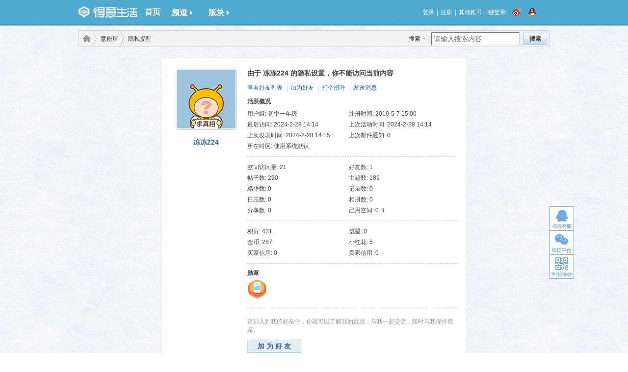

--- FILE ---
content_type: text/css
request_url: http://www.deyi.com/data/cache/style_11_home_space.css?leL
body_size: 4754
content:
.e{overflow:hidden;}.e .i,.el .i{padding:6px 10px;border-bottom:1px dashed #CDCDCD;background:#F7F7F7;}.el{}.et{margin:20px 0 10px;}.el li{padding:10px 20px;min-height:20px;border-bottom:1px dashed #CDCDCD;}.ie6 .el,.ie6 .el li{zoom:1;}.el .t{position:absolute;margin:1px 0 0 -20px;}.el .o{overflow:hidden;float:right;margin:4px -20px -4px 0;width:16px;height:16px;text-indent:20px;background:url(http://static.deyi.com/pc/image/common/op.png) no-repeat -2px -62px;}.ie6 .el .o{position:absolute;margin:2px 0 0 525px;}.el .del{background-position:-2px -22px;}.el .d{padding-top:10px;color:#666;}.ec .tn{margin:10px 10px 0 0;cursor:pointer;}.ec a .tn{float:left;padding:2px;max-width:90px;max-height:90px;border:1px solid #CDCDCD;}.ie6 .ec a .tn{width:expression(this.width > 90 && this.width >= this.height ? 90:true);height:expression(this.height > 90 && this.width <= this.height ? 90:true);}.el .ec .hot{float:right;margin:10px 0 0 10px;width:55px;height:50px;background:url(http://static.deyi.com/pc/image/common/hotspot.gif) no-repeat;}.el .ec .hot a{display:block;line-height:20px;text-align:center;color:#FFF;}.el .ec .hot a:hover{text-decoration:none;}.el .ec .hot em{display:block;line-height:30px;font-size:16px;color:#369;cursor:pointer;}.el a{color:#369;}.xlda .el{overflow:hidden;float:left;margin-top:-4px;width:100%;}.xlda .el li{margin-bottom:-4px;padding-top:14px;}.ie6 .xlda .el .o{margin:2px 0 0 460px;}#share_preview .h{display:none;}.quote{overflow:hidden;margin:10px 0;padding-left:16px;background:url(http://static.deyi.com/pc/image/common/qa.gif) no-repeat 0 0;color:#666;}.quote blockquote{display:inline;margin:0;padding-right:16px;background:url(http://static.deyi.com/pc/image/common/qz.gif) no-repeat 100% 100%;}.blockcode{overflow:hidden;margin:10px 0;padding:5px 10px;background:#F7F7F7;color:#666;}.blockcode code{font-family:Monaco,Consolas,"Lucida Console","Courier New",serif;font-size:12px;line-height:1.8em;}* html .blockcode code{font-family:"Courier New",serif;}.fct a{float:left;margin-left:8px;}.fa_fav,.fa_rss,.fa_achv,.fa_bin,.fa_ivt{padding-left:20px;background:no-repeat 0 50%;}.fa_fav{background-image:url(http://static.deyi.com/pc/image/common/fav.gif);}.fa_rss{background-image:url(http://static.deyi.com/pc/image/common/feed.gif);}.fa_achv{background-image:url(http://static.deyi.com/pc/image/common/clock.gif);}.fa_bin{background-image:url(http://static.deyi.com/pc/image/common/recyclebin.gif);}.fa_ivt{background-image:url(http://static.deyi.com/pc/image/common/user_add.gif);}#fh{width:644px;}.mw #fh{width:100%;}#fh .bm{padding-top:5px;padding-bottom:0;}#nv_group #fh{margin-bottom:1em;}#fh #gh{padding-top:10px;}#fh .h{margin-top:10px;}#fh .h *{float:left;}#fh h1{margin-right:10px;font-size:16px;}#fh .h .y{float:right;}#fh .o a{float:left;margin-right:10px;}#fh.m{padding-top:0;background-color:#F2F2F2;}.xst{font-family:Tahoma,Helvetica,SimSun,sans-serif,Hei;font-size:14px;}.ttp{margin-bottom:5px;padding-top:10px;border-width:2px 0 0;background:transparent;}.ttp li{float:left;padding-bottom:5px;}.ttp a,.ttp strong{float:left;margin-right:5px;padding:4px 8px 3px;height:18px;border:1px solid #CDCDCD;white-space:nowrap;}.ttp a:hover{border-color:#369;color:#369;text-decoration:none;}.ttp .a a{border-color:#369;background:#E5EDF2;color:#369;}.ttp .pipe{float:left;margin-right:10px;padding:0;width:2px;height:27px;background:#C2D5E3;text-indent:-9999px;}.cttp{overflow:hidden;padding-right:35px;height:32px;}.cttp .unfold,.cttp .fold{float:right;display:inline;margin:5px -35px 9px 0;padding:0 0 0 10px;width:25px;height:18px;background-color:transparent;color:#369;font-weight:400;}.tl .bm_c{padding-top:0;}.tl table{width:100%;table-layout:fixed;}.tl td,.tl th{padding:5px 0;border-bottom:1px solid #C2D5E3;}.tl th{padding-right:1.5em;zoom:1;}.tl th a:visited{color:#666;}.tl .icn{padding-left:5px;width:25px;text-align:left;}.tl .new{}.tl .comm{}.tl .frm{width:150px;}.tl .o{width:20px;}.tl .num{width:60px;}.tl .by{width:105px;}.tl cite,.tl .num em{display:block;}.tl th em{margin-right:4px;zoom:1;}.tl th em,.tl th em a{color:#007CD5;}.tl td em{font-size:11px;font-family:Arial,PMingliu,sans-serif;}.tl td em,.tl td em a{color:#999;}.tl .ts th,.tl .ts td{padding:3px 0;border-bottom-color:#CDCDCD;background:#F2F2F2;}.tl .th{margin-top:1px;padding:0 10px;border-bottom:1px solid #CDCDCD;background:#F2F2F2;}.tl .th table{border:none;}.tl .th td,.tl .th th{height:20px;border:none;}.tl .tf{padding:3px 0;}.tf .showmenu:hover{border-color:#C2D5E3;}.tl tr:hover th,.tl tr:hover td{background-color:#F2F2F2;}.recy{text-decoration:line-through;}.tps{white-space:nowrap;}.tps a{padding:2px 4px;color:#444;}.tps a:hover{background-color:#F2F2F2;color:#007CD5;}.mfm .px{height:16px;}.mfm .pn{height:22px;line-height:22px;}.ie6 .mfm .pn,.ie7 .mfm .pn{line-height:16px;}.mfm .mtm{margin-right:10px;}.tradl{}.tradl li{padding:12px;width:138px;height:235px;}.bn .tradl li{padding:0 8px 8px;height:224px;}.tradl .u{text-align:left;}.tradl h4{overflow:hidden;height:38px;font-weight:400;}.tradl .tn{display:block;position:relative;margin:5px auto;padding:1px;width:130px;height:130px;border:1px solid #CDCDCD;}.tradl .tn em.hot{width:53px;height:46px;background-position:0 -48px;}.tradl img{max-width:130px;max-height:130px;}* html .tradl img{width:expression(this.width > 130 && this.width>=this.height ? 130:true);height:expression(this.height > 130 && this.width<=this.height ? 130:true);}.tradl .p{font-family:Arial,sans-serif;font-size:16px;color:#999;}.tradl .stat{background:url(http://static.deyi.com/pc/image/common/closed.png);color:#FFF;}.dtm{padding:10px 0;text-align:center;font-weight:700;}.ds{margin-top:1em;background:url(http://static.deyi.com/pc/image/common/debate_bg.gif) no-repeat 50% 100%;line-height:normal;}.ds th{width:60px;vertical-align:bottom;}.ds th div{background:url(http://static.deyi.com/pc/image/common/debate_vs.gif) no-repeat 50% 50%;height:150px;}.ds td{vertical-align:bottom;}.ds td p{font-size:14px;padding:5px 0 15px;line-height:20px;}.ds .si_1,.ds .si_2{text-align:center;vertical-align:middle;}.ds .sc_1,.ds .sc_2{width:62px;}.ds .point_chart{position:relative;width:62px;height:150px;background:url(http://static.deyi.com/pc/image/common/debate_chart.gif) no-repeat 0 0;}.ds .point{margin:0 auto;padding:0 20px 0 10px;text-align:center;font-size:14px;}.ds .si_2 .point{padding:0 20px;}.ds .si_1 .point strong{color:#F04700;}.ds .si_2 .point strong{color:#0092C5;}.ds .chart{position:absolute;left:0;bottom:0;width:62px;background:url(http://static.deyi.com/pc/image/common/debate_chart.gif) no-repeat;}.ds .sc_1 .chart{background-position:-62px 0;}.ds .sc_2 .chart{background-position:-124px 0;}#nv_home .ds table{table-layout:fixed;width:100%;}#nv_home .ds th div,#nv_home .ds .point_chart{height:120px;}#nv_home .ds .ph{font-size:16px;text-align:center;}.dr{margin:2px 0;padding-top:6px;min-height:80px;height:auto !important;height:80px;background:url(http://static.deyi.com/pc/image/common/debate_dr.jpg) no-repeat 50% 0;}.dr th{width:50px;}.dr td{vertical-align:top;}.dr h5{padding-left:10px;width:193px;text-align:center;font-size:14px;font-weight:400;}.dr h5 a{color:#F04700;font-weight:700;}.dr .sr_1 button{float:right;margin:0;}.dr .sr_2 h5{float:right;padding:0 20px 0 0;width:183px;}.dr .sr_2 h5 a{color:#0092C5;}.dr .mls{padding-top:15px;clear:both;}.dr .mls li{width:70px;}.vw{}.vw .h{padding-bottom:10px;border-bottom:1px solid #CDCDCD;}.vw .ph{padding:15px 0;color:#000;}.vw .hot{margin-right:5px;color:#F26C4F;}.vw .s{margin-top:10px;padding-bottom:10px;border-bottom:1px solid #CDCDCD;line-height:2;color:#369;}.vw .s strong{font-weight:400;color:#F00;}.vw .d{margin:15px 0;min-height:100px;font-size:14px;line-height:1.8;color:#000;}.vw .d img{max-width:620px;}.ie6 .vw .d img{width:expression(this.width > 620 ? 620:true);}.vwtb{table-layout:fixed;width:100%;}.vw .d ol,.vw .d ul{margin:1em 2em;}.vw .d ul li{list-style-type:disc;}.vw .d .ml{margin:0;}.vw .d .ml li{list-style-type:none;}.vw .attach{padding-left:20px;background:url(http://static.deyi.com/pc/image/common/fach.gif) no-repeat 0 50%;color:#369;}.vw .o{margin-top:15px;padding-top:5px;border-top:1px solid #CDCDCD;text-align:right;}.vw .o .mgcmn{width:auto;text-align:left;}#nv_portal .vw .h,#nv_portal .vw .s,#nv_portal .vw .d,#nv_forum .vw .h,#nv_forum .vw .s,#nv_forum .vw .d{margin-right:15px;margin-left:15px;}.atd{margin:15px auto;}.atd img{margin-bottom:10px;}.atd a{display:block;}.atd a:hover{text-decoration:none;}.atd td{padding:10px;text-align:center;vertical-align:bottom;}.atd .atdc{position:relative;margin:0 auto 10px;width:20px;height:50px;}.atdc div{position:absolute;left:0;bottom:0;width:20px;text-align:left;}.atd .ac1{background:#C30;}.atd .ac2{background:#0C0;}.atd .ac3{background:#F90;}.atd .ac4{background:#06F;}.atdc em{position:absolute;margin:-25px 0 0 -5px;width:30px;font-size:11px;text-align:center;color:#999;}.mi{}.mi th,.mi td{vertical-align:top;}.mi th{width:145px;}.mi .avatar img{padding:3px;border:1px solid #CDCDCD;}.mifm{position:relative;margin:10px 0 20px;padding:5px;width:370px;background:#F2F2F2;zoom:1;}.mipm{padding:5px 0;border:1px solid #CDCDCD;}.mipm li{float:left;padding:5px 15px;white-space:nowrap;}.mi a.o{margin-right:5px;padding-left:18px;text-decoration:underline;background:url(http://static.deyi.com/pc/image/common/mine_icn.png) no-repeat 0 50%;}#moodfm{}#moodfm textarea{width:600px;height:56px;border:1px solid;border-color:#707070 #CECECE #CECECE #707070;overflow-y:auto;}.mi .moodfm_input{width:350px;height:58px;background:#CDCDCD url(http://static.deyi.com/pc/image/common/mood_input.png) no-repeat 0 0;}.mi .hover .moodfm_input{background-color:#C2D5E3;}.mi #moodfm textarea{margin:3px 0 0 6px;width:341px;height:52px;outline:none;border:none;}.moodfm_btn{padding-left:5px;background:url(http://static.deyi.com/pc/image/common/mood_input_btn.png) no-repeat 5px 0;}.moodfm_btn input{width:58px;height:58px;cursor:pointer;opacity:0;filter:alpha(opacity=0);}.moodfm_f{padding:5px 0 0 3px;}.sfm{margin:0 0 20px 10px;}.sfm .px{width:422px;}.sfm .pt{width:422px;height:67px;}.sfm .px,.sfm .pt{background-color:#FFF;}.vdtn{width:126px;height:95px;border:1px solid #CDCDCD;cursor:pointer;}.osld{padding-left:18px;background:url(http://static.deyi.com/pc/image/common/slide.png) no-repeat 0 50%;}.pic{}.pic .c{margin-top:20px;text-align:center;}.pic .c img{max-width:764px;}* html .pic .c img{width:expression(this.width > 764 ? 764:true);}.pic p{margin:5px 0;}.mlnv{text-align:center;}.mlnv img{margin:0 5px;padding:2px;max-width:100px;max-height:100px;_width:expression(this.width > 100 && this.width>=this.height ? 100:true);height:expression(this._height > 100 && this.width<=this.height ? 100:true);border:1px solid #CCC;background:#FFF;}.mlnv img.a{border-color:#F26C4F;background:#FFEAA8;}.mlnv .btn img{padding:0px;border:0px;background:none;}.sl{}.sl li{padding:10px 0;border-bottom:none;}.sl .h{padding:6px 10px;_height:1%;background:#F2F2F2;border-bottom:1px solid #CDCDCD;}.favl .o{background:url(http://static.deyi.com/pc/image/common/op.png) no-repeat -4px -2px;}.favl .o:hover{background-position:-4px -22px;}.ie6 .favl .o{margin-left:774px;}.cmt{margin:10px 24px 0 0;padding:10px;border:1px solid #EAEAEA;background:#F2F2F2;zoom:1;}.cmt form{margin-top:10px;}.cmt input,.cmt button{vertical-align:middle;}.cmt .pt{width:95%;margin:3px 0;}.cmt .pt,.cmt .px{background-color:#FFF;}.cmt .tri{margin:10px 0 -23px;width:19px;height:13px;background:url(http://static.deyi.com/pc/image/common/cmt_ico.png) no-repeat;}.cmt .xlda dl{padding-left:50px;}.cmt .xlda .m{margin-left:-50px;}.cmt .avt img{width:36px;height:36px;}.cmt .pg a,.cmt .pg strong{background-color:transparent;}.cmt .pg a{border-color:#F2F2F2;}.cmt .pg a:hover{border-color:#CCC;}.el .cmt li{padding-right:0;border-bottom:none;}.el .tri{display:none;}.el .cmt .sec .px{width:80px !important;}.pll{}.pll li{padding:10px 0;min-height:auto;}.pll .h{font-size:14px;}.pll .h span{font-weight:400;}.pll .c{width:650px;}.pll ol{margin:5px 0 0 20px;}* html .pll ol{margin-left:25px;}*+html .pll ol{margin-left:25px;}.pll ol li{list-style-type:decimal;padding:0;border-bottom:none;}.pll .u{overflow:hidden;width:74px;text-align:center;}.pll .u p{white-space:nowrap;}.pll .s{margin-top:10px;width:60px;background:url(http://static.deyi.com/pc/image/common/polljoins.gif) no-repeat 0 0;}.pll .s a.joins{margin:0 0 5px;padding:12px 0;width:60px;height:36px;display:block;overflow:hidden;text-align:center;text-decoration:none;}.pll .s a.joins span{display:block;font-size:16px;font-weight:bold;}.pll .s a.go{padding:0 0 0 17px;width:43px;height:24px;line-height:24px;display:block;}.acl{width:100%;table-layout:fixed;}.acl h3{padding:10px 0;font-size:14px;}.acl h3 span{float:left;margin:1px 10px 0 0;width:34px;text-align:center;}.acl h3 strong{display:block;background-color:#C00;color:#FFF;font-size:12px;}.acl h3 em{display:block;line-height:22px;border:solid #CDCDCD;border-width:0 1px 1px;font-size:16px;font-weight:400;}.acl td{padding:10px 3px;border-top:1px dashed #CDCDCD;vertical-align:top;}.acl .type{padding:10px 3px 10px 0;width:80px;}.acl .addr{padding-left:20px;width:130px;}.acl .orgr{width:74px;}.acl .ml li{margin-top:6px;padding-bottom:0;}.tlog th,.tlog td{padding:10px 4px !important;}.rwdl{}.rwdl li{overflow:hidden;float:left;padding:15px 10px 15px 100px;width:290px;height:92px;}.rwdl .uslvd{position:absolute;margin-left:-100px;width:90px;height:92px;background:url(http://static.deyi.com/pc/image/common/rwd2.gif) no-repeat 0 0;}.rwdl .uslvd cite{display:block;line-height:28px;font-size:28px;margin-top:10px;text-align:center;color:#F26C4F;}.rwdl .uslvd span{display:block;line-height:12px;font-size:12px;}.rwdl .uslvd em{position:absolute;bottom:11px;bottom:9px\9;left:37px;color:#FFF;}* html .rwdl .uslvd em{bottom:11px;}*+html .rwdl .uslvd em{bottom:9px;}.rwdl .slvd{background-position:0 -92px;}.rwdl .slvd cite{color:#999;}.rwdl h4{overflow:hidden;height:36px;font-weight:400;}.rwdl p{white-space:nowrap;}.facel{padding:8px;width:240px;}.facel img{margin:5px;}#pprl li{clear:both;padding:3px 0 3px 90px;}#pprl li em{float:left;margin-left:-90px;width:85px;white-space:nowrap;overflow:hidden;}#pbbs li,#psts li,#pntc li{clear:none;float:left;width:270px}.summary{margin:10px 0;}.mla li,.mlp li{width:152px;}.mla1 li{width:146px;}#sc .shortsc td{padding:0 1px 0 0;}.shortsc .px{width:82px;}.sc_display{display:inline-block;width:36px;text-align:right;}#mood_mystatus{width:410px;word-break:break-all;overflow:hidden;}#mood_mystatus a:hover{text-decoration:none;}#newprompt{background:url(http://static.deyi.com/pc/image/common/info.gif) no-repeat 12px 50%;}.dtls{background:url(http://static.deyi.com/pc/image/common/treeline_short.gif) no-repeat 0 2px;}.dtll{background:url(http://static.deyi.com/pc/image/common/treeline_long.gif) no-repeat 2em 2px;}.nts{padding-left:20px;}.nts dl{border-top:1px dashed #CDCDCD;}.nts .more{border-top:1px dashed #CDCDCD;padding:10px 0 0 64px;}[日志框架].ct_vw{}.ct_vw_mn{float:left;width:70%;}.ct_vw_sd{float:right;width:28%;}.buddy{}.buddy li{overflow:hidden;float:left;margin:0 5px;padding:14px 10px 0 60px;border-bottom:1px dashed #CDCDCD;width:190px;height:70px;display:inline;}.buddy h4{overflow:hidden;height:20px;}.buddy .avt{position:absolute;margin-left:-60px;}.buddy .maxh{overflow:hidden;height:20px;}.buddy .note{color:green;}.pm_smry{display:block;}.ntc_body .summary{margin-left:2em;padding-left:10px;border-left:1px solid #CDCDCD;}.ntc_body .summary span{color:#999;}.pmform{}.pmform .px{width:408px;}.pmform .tedt{width:416px;}.unfold,.fold{float:right;padding-left:10px;background:url(http://static.deyi.com/pc/image/common/arrwd.gif) no-repeat 0 50%;cursor:pointer;outline:none;}.fold{background-image:url(http://static.deyi.com/pc/image/common/arrow_top.gif);}